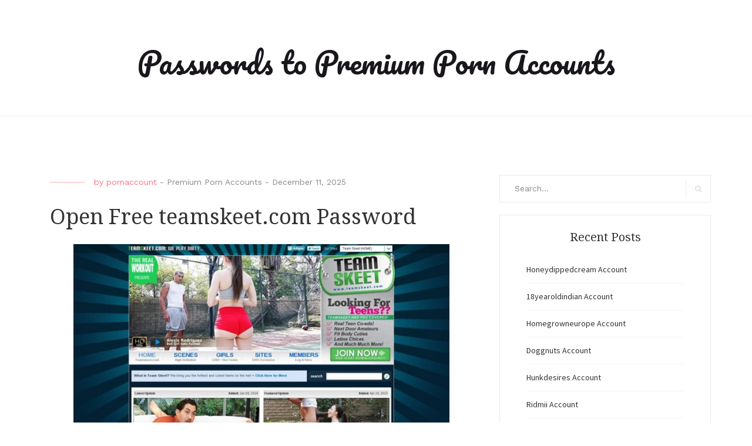

--- FILE ---
content_type: text/html; charset=UTF-8
request_url: https://premiumpornaccount.com/open-free-teamskeet-com-password/
body_size: 7737
content:
<!DOCTYPE html>
<html lang="en-US">
<head>
    <meta charset="UTF-8">
    <meta name="viewport" content="width=device-width, initial-scale=1">
    <link rel="profile" href="https://gmpg.org/xfn/11">

	<script type="application/ld+json">
	{"@context":"https://schema.org","@type":"BreadcrumbList","itemListElement":[{"@type":"ListItem","position":1,"name":"Premium Porn Accounts","item":"http://premiumpornaccount.com/category/premium-porn-accounts/"},{"@type":"ListItem","position":2,"name":"Open Free teamskeet.com Password"}]}
	</script>
<title>Open Free teamskeet.com Password &#8211; Passwords to Premium Porn Accounts</title>
<meta name='robots' content='max-image-preview:large' />
<link rel='dns-prefetch' href='//fonts.googleapis.com' />
<link rel='dns-prefetch' href='//s.w.org' />
<link rel="alternate" type="application/rss+xml" title="Passwords to Premium Porn Accounts &raquo; Feed" href="https://premiumpornaccount.com/feed/" />
<link rel="alternate" type="application/rss+xml" title="Passwords to Premium Porn Accounts &raquo; Comments Feed" href="https://premiumpornaccount.com/comments/feed/" />


<!-- Last Modified Schema is inserted by the WP Last Modified Info plugin v1.7.6 - https://wordpress.org/plugins/wp-last-modified-info/ -->
<script type="application/ld+json">{"@context":"http:\/\/schema.org\/","@type":"CreativeWork","dateModified":"2025-12-11T17:33:30-06:00","headline":"Open Free teamskeet.com Password","description":"Here is todays hand picked porn passwords to members.teamskeet.com\/v2 brokenglutch:brokeng7 crs:LuminanceAdjustmentPurple Duppes:schalke0 prollet1:mandy001 silvado:nipple We have been providing links to premium porn websites for many years now, and will continue to do so. If any of accounts for some reason is inactive or expired click here to get your personal premium account now!","mainEntityOfPage":{"@type":"WebPage","@id":"http:\/\/premiumpornaccount.com\/open-free-teamskeet-com-password\/"},"author":{"@type":"Person","name":"pornaccount","url":"http:\/\/premiumpornaccount.com\/author\/pornaccount\/","description":""}}</script>

<script type="text/javascript">
window._wpemojiSettings = {"baseUrl":"https:\/\/s.w.org\/images\/core\/emoji\/14.0.0\/72x72\/","ext":".png","svgUrl":"https:\/\/s.w.org\/images\/core\/emoji\/14.0.0\/svg\/","svgExt":".svg","source":{"concatemoji":"http:\/\/premiumpornaccount.com\/wp-includes\/js\/wp-emoji-release.min.js?ver=6.0"}};
/*! This file is auto-generated */
!function(e,a,t){var n,r,o,i=a.createElement("canvas"),p=i.getContext&&i.getContext("2d");function s(e,t){var a=String.fromCharCode,e=(p.clearRect(0,0,i.width,i.height),p.fillText(a.apply(this,e),0,0),i.toDataURL());return p.clearRect(0,0,i.width,i.height),p.fillText(a.apply(this,t),0,0),e===i.toDataURL()}function c(e){var t=a.createElement("script");t.src=e,t.defer=t.type="text/javascript",a.getElementsByTagName("head")[0].appendChild(t)}for(o=Array("flag","emoji"),t.supports={everything:!0,everythingExceptFlag:!0},r=0;r<o.length;r++)t.supports[o[r]]=function(e){if(!p||!p.fillText)return!1;switch(p.textBaseline="top",p.font="600 32px Arial",e){case"flag":return s([127987,65039,8205,9895,65039],[127987,65039,8203,9895,65039])?!1:!s([55356,56826,55356,56819],[55356,56826,8203,55356,56819])&&!s([55356,57332,56128,56423,56128,56418,56128,56421,56128,56430,56128,56423,56128,56447],[55356,57332,8203,56128,56423,8203,56128,56418,8203,56128,56421,8203,56128,56430,8203,56128,56423,8203,56128,56447]);case"emoji":return!s([129777,127995,8205,129778,127999],[129777,127995,8203,129778,127999])}return!1}(o[r]),t.supports.everything=t.supports.everything&&t.supports[o[r]],"flag"!==o[r]&&(t.supports.everythingExceptFlag=t.supports.everythingExceptFlag&&t.supports[o[r]]);t.supports.everythingExceptFlag=t.supports.everythingExceptFlag&&!t.supports.flag,t.DOMReady=!1,t.readyCallback=function(){t.DOMReady=!0},t.supports.everything||(n=function(){t.readyCallback()},a.addEventListener?(a.addEventListener("DOMContentLoaded",n,!1),e.addEventListener("load",n,!1)):(e.attachEvent("onload",n),a.attachEvent("onreadystatechange",function(){"complete"===a.readyState&&t.readyCallback()})),(e=t.source||{}).concatemoji?c(e.concatemoji):e.wpemoji&&e.twemoji&&(c(e.twemoji),c(e.wpemoji)))}(window,document,window._wpemojiSettings);
</script>
<style type="text/css">
img.wp-smiley,
img.emoji {
	display: inline !important;
	border: none !important;
	box-shadow: none !important;
	height: 1em !important;
	width: 1em !important;
	margin: 0 0.07em !important;
	vertical-align: -0.1em !important;
	background: none !important;
	padding: 0 !important;
}
</style>
	<link rel='stylesheet' id='wp-block-library-css' href="https://premiumpornaccount.com/wp-includes/css/dist/block-library/style.min.css?ver=6.0" type='text/css' media='all' />
<style id='global-styles-inline-css' type='text/css'>
body{--wp--preset--color--black: #000000;--wp--preset--color--cyan-bluish-gray: #abb8c3;--wp--preset--color--white: #ffffff;--wp--preset--color--pale-pink: #f78da7;--wp--preset--color--vivid-red: #cf2e2e;--wp--preset--color--luminous-vivid-orange: #ff6900;--wp--preset--color--luminous-vivid-amber: #fcb900;--wp--preset--color--light-green-cyan: #7bdcb5;--wp--preset--color--vivid-green-cyan: #00d084;--wp--preset--color--pale-cyan-blue: #8ed1fc;--wp--preset--color--vivid-cyan-blue: #0693e3;--wp--preset--color--vivid-purple: #9b51e0;--wp--preset--gradient--vivid-cyan-blue-to-vivid-purple: linear-gradient(135deg,rgba(6,147,227,1) 0%,rgb(155,81,224) 100%);--wp--preset--gradient--light-green-cyan-to-vivid-green-cyan: linear-gradient(135deg,rgb(122,220,180) 0%,rgb(0,208,130) 100%);--wp--preset--gradient--luminous-vivid-amber-to-luminous-vivid-orange: linear-gradient(135deg,rgba(252,185,0,1) 0%,rgba(255,105,0,1) 100%);--wp--preset--gradient--luminous-vivid-orange-to-vivid-red: linear-gradient(135deg,rgba(255,105,0,1) 0%,rgb(207,46,46) 100%);--wp--preset--gradient--very-light-gray-to-cyan-bluish-gray: linear-gradient(135deg,rgb(238,238,238) 0%,rgb(169,184,195) 100%);--wp--preset--gradient--cool-to-warm-spectrum: linear-gradient(135deg,rgb(74,234,220) 0%,rgb(151,120,209) 20%,rgb(207,42,186) 40%,rgb(238,44,130) 60%,rgb(251,105,98) 80%,rgb(254,248,76) 100%);--wp--preset--gradient--blush-light-purple: linear-gradient(135deg,rgb(255,206,236) 0%,rgb(152,150,240) 100%);--wp--preset--gradient--blush-bordeaux: linear-gradient(135deg,rgb(254,205,165) 0%,rgb(254,45,45) 50%,rgb(107,0,62) 100%);--wp--preset--gradient--luminous-dusk: linear-gradient(135deg,rgb(255,203,112) 0%,rgb(199,81,192) 50%,rgb(65,88,208) 100%);--wp--preset--gradient--pale-ocean: linear-gradient(135deg,rgb(255,245,203) 0%,rgb(182,227,212) 50%,rgb(51,167,181) 100%);--wp--preset--gradient--electric-grass: linear-gradient(135deg,rgb(202,248,128) 0%,rgb(113,206,126) 100%);--wp--preset--gradient--midnight: linear-gradient(135deg,rgb(2,3,129) 0%,rgb(40,116,252) 100%);--wp--preset--duotone--dark-grayscale: url('#wp-duotone-dark-grayscale');--wp--preset--duotone--grayscale: url('#wp-duotone-grayscale');--wp--preset--duotone--purple-yellow: url('#wp-duotone-purple-yellow');--wp--preset--duotone--blue-red: url('#wp-duotone-blue-red');--wp--preset--duotone--midnight: url('#wp-duotone-midnight');--wp--preset--duotone--magenta-yellow: url('#wp-duotone-magenta-yellow');--wp--preset--duotone--purple-green: url('#wp-duotone-purple-green');--wp--preset--duotone--blue-orange: url('#wp-duotone-blue-orange');--wp--preset--font-size--small: 13px;--wp--preset--font-size--medium: 20px;--wp--preset--font-size--large: 36px;--wp--preset--font-size--x-large: 42px;}.has-black-color{color: var(--wp--preset--color--black) !important;}.has-cyan-bluish-gray-color{color: var(--wp--preset--color--cyan-bluish-gray) !important;}.has-white-color{color: var(--wp--preset--color--white) !important;}.has-pale-pink-color{color: var(--wp--preset--color--pale-pink) !important;}.has-vivid-red-color{color: var(--wp--preset--color--vivid-red) !important;}.has-luminous-vivid-orange-color{color: var(--wp--preset--color--luminous-vivid-orange) !important;}.has-luminous-vivid-amber-color{color: var(--wp--preset--color--luminous-vivid-amber) !important;}.has-light-green-cyan-color{color: var(--wp--preset--color--light-green-cyan) !important;}.has-vivid-green-cyan-color{color: var(--wp--preset--color--vivid-green-cyan) !important;}.has-pale-cyan-blue-color{color: var(--wp--preset--color--pale-cyan-blue) !important;}.has-vivid-cyan-blue-color{color: var(--wp--preset--color--vivid-cyan-blue) !important;}.has-vivid-purple-color{color: var(--wp--preset--color--vivid-purple) !important;}.has-black-background-color{background-color: var(--wp--preset--color--black) !important;}.has-cyan-bluish-gray-background-color{background-color: var(--wp--preset--color--cyan-bluish-gray) !important;}.has-white-background-color{background-color: var(--wp--preset--color--white) !important;}.has-pale-pink-background-color{background-color: var(--wp--preset--color--pale-pink) !important;}.has-vivid-red-background-color{background-color: var(--wp--preset--color--vivid-red) !important;}.has-luminous-vivid-orange-background-color{background-color: var(--wp--preset--color--luminous-vivid-orange) !important;}.has-luminous-vivid-amber-background-color{background-color: var(--wp--preset--color--luminous-vivid-amber) !important;}.has-light-green-cyan-background-color{background-color: var(--wp--preset--color--light-green-cyan) !important;}.has-vivid-green-cyan-background-color{background-color: var(--wp--preset--color--vivid-green-cyan) !important;}.has-pale-cyan-blue-background-color{background-color: var(--wp--preset--color--pale-cyan-blue) !important;}.has-vivid-cyan-blue-background-color{background-color: var(--wp--preset--color--vivid-cyan-blue) !important;}.has-vivid-purple-background-color{background-color: var(--wp--preset--color--vivid-purple) !important;}.has-black-border-color{border-color: var(--wp--preset--color--black) !important;}.has-cyan-bluish-gray-border-color{border-color: var(--wp--preset--color--cyan-bluish-gray) !important;}.has-white-border-color{border-color: var(--wp--preset--color--white) !important;}.has-pale-pink-border-color{border-color: var(--wp--preset--color--pale-pink) !important;}.has-vivid-red-border-color{border-color: var(--wp--preset--color--vivid-red) !important;}.has-luminous-vivid-orange-border-color{border-color: var(--wp--preset--color--luminous-vivid-orange) !important;}.has-luminous-vivid-amber-border-color{border-color: var(--wp--preset--color--luminous-vivid-amber) !important;}.has-light-green-cyan-border-color{border-color: var(--wp--preset--color--light-green-cyan) !important;}.has-vivid-green-cyan-border-color{border-color: var(--wp--preset--color--vivid-green-cyan) !important;}.has-pale-cyan-blue-border-color{border-color: var(--wp--preset--color--pale-cyan-blue) !important;}.has-vivid-cyan-blue-border-color{border-color: var(--wp--preset--color--vivid-cyan-blue) !important;}.has-vivid-purple-border-color{border-color: var(--wp--preset--color--vivid-purple) !important;}.has-vivid-cyan-blue-to-vivid-purple-gradient-background{background: var(--wp--preset--gradient--vivid-cyan-blue-to-vivid-purple) !important;}.has-light-green-cyan-to-vivid-green-cyan-gradient-background{background: var(--wp--preset--gradient--light-green-cyan-to-vivid-green-cyan) !important;}.has-luminous-vivid-amber-to-luminous-vivid-orange-gradient-background{background: var(--wp--preset--gradient--luminous-vivid-amber-to-luminous-vivid-orange) !important;}.has-luminous-vivid-orange-to-vivid-red-gradient-background{background: var(--wp--preset--gradient--luminous-vivid-orange-to-vivid-red) !important;}.has-very-light-gray-to-cyan-bluish-gray-gradient-background{background: var(--wp--preset--gradient--very-light-gray-to-cyan-bluish-gray) !important;}.has-cool-to-warm-spectrum-gradient-background{background: var(--wp--preset--gradient--cool-to-warm-spectrum) !important;}.has-blush-light-purple-gradient-background{background: var(--wp--preset--gradient--blush-light-purple) !important;}.has-blush-bordeaux-gradient-background{background: var(--wp--preset--gradient--blush-bordeaux) !important;}.has-luminous-dusk-gradient-background{background: var(--wp--preset--gradient--luminous-dusk) !important;}.has-pale-ocean-gradient-background{background: var(--wp--preset--gradient--pale-ocean) !important;}.has-electric-grass-gradient-background{background: var(--wp--preset--gradient--electric-grass) !important;}.has-midnight-gradient-background{background: var(--wp--preset--gradient--midnight) !important;}.has-small-font-size{font-size: var(--wp--preset--font-size--small) !important;}.has-medium-font-size{font-size: var(--wp--preset--font-size--medium) !important;}.has-large-font-size{font-size: var(--wp--preset--font-size--large) !important;}.has-x-large-font-size{font-size: var(--wp--preset--font-size--x-large) !important;}
</style>
<link rel='stylesheet' id='blaskan-fonts-css'  href='https://fonts.googleapis.com/css?family=Droid+Serif%3A400%2C700%7CSource+Sans+Pro%3A300%2C400%2C600%2C700%2C900%7CWork+Sans%7CPacifico&#038;subset=latin%2Clatin-ext&#038;ver=6.0' type='text/css' media='all' />
<link rel='stylesheet' id='bootstrap-css' href="https://premiumpornaccount.com/wp-content/themes/blaskan/assets/css/bootstrap.min.css?ver=6.0" type='text/css' media='all' />
<link rel='stylesheet' id='fontawesome-css' href="https://premiumpornaccount.com/wp-content/themes/blaskan/assets/css/font-awesome.min.css?ver=6.0" type='text/css' media='all' />
<link rel='stylesheet' id='blaskan-style-css' href="https://premiumpornaccount.com/wp-content/themes/blaskan/style.css?ver=6.0" type='text/css' media='all' />
<script type='text/javascript' src="https://premiumpornaccount.com/wp-includes/js/jquery/jquery.min.js?ver=3.6.0" id='jquery-core-js'></script>
<script type='text/javascript' src="https://premiumpornaccount.com/wp-includes/js/jquery/jquery-migrate.min.js?ver=3.3.2" id='jquery-migrate-js'></script>
<link rel="https://api.w.org/" href="https://premiumpornaccount.com/wp-json/" /><link rel="alternate" type="application/json" href="https://premiumpornaccount.com/wp-json/wp/v2/posts/77" /><link rel="canonical" href="https://premiumpornaccount.com/open-free-teamskeet-com-password/" />
<link rel="alternate" type="application/json+oembed" href="https://premiumpornaccount.com/wp-json/oembed/1.0/embed?url=http%3A%2F%2Fpremiumpornaccount.com%2Fopen-free-teamskeet-com-password%2F" />
<link rel="alternate" type="text/xml+oembed" href="https://premiumpornaccount.com/wp-json/oembed/1.0/embed?url=http%3A%2F%2Fpremiumpornaccount.com%2Fopen-free-teamskeet-com-password%2F&#038;format=xml" />
<style id="wplmi-inline-css" type="text/css"> span.wplmi-user-avatar { width: 16px;display: inline-block !important;flex-shrink: 0; } img.wplmi-elementor-avatar { border-radius: 100%;margin-right: 3px; } 

</style>
</head>

<body class="post-template-default single single-post postid-77 single-format-standard">
<div id="page" class="site">
    <header id="masthead" class="site-header" role="banner">
        <div class="site-branding ">

            <div class="top-header container">

				                <div class="search-header-form-container pull-right">
                                    </div>

                

                <div class="clearfix"></div>
            </div>

            <div class="container">
				                        <p class="site-title"><a href="https://premiumpornaccount.com/" rel="home">Passwords to Premium Porn Accounts</a></p>
						
            </div><!-- .container -->
        </div><!-- .site-branding -->

        <nav id="site-navigation" class="main-navigation container" role="navigation">
            <button class="menu-toggle" aria-controls="primary-menu"
                    aria-expanded="false">Menu</button>
            <div class="blaskan-main-menu">
			 <div id="primary-menu" class="menu"></div>
            </div>
        </nav><!-- #site-navigation -->

        <!-- Custom Header -->
		
    </header><!-- #masthead -->

    <div id="content" class="site-content container">


    <div id="primary" class="content-area row">
        <main id="main" class="site-main col-md-8 col-sm-12" role="main">

			<article id="post-77" class="col-md-12 col-sm-12 post-77 post type-post status-publish format-standard hentry category-premium-porn-accounts tag-amateur-porn tag-anal-porn tag-asian-porn tag-ass-porn tag-babe-porn tag-black-porn tag-blowjob-porn tag-cfnm-porn tag-ebony-porn tag-facial-porn tag-hardcore-porn tag-latina-porn tag-lesbian-porn tag-pornstar-porn tag-public-porn tag-reality-porn tag-solo-girl-porn tag-squirting-porn tag-team-skeet-password tag-teamskeet-com-access tag-teamskeet-com-access-code tag-teamskeet-com-account tag-teamskeet-com-adult tag-teamskeet-com-collection tag-teamskeet-com-database tag-teamskeet-com-free-films tag-teamskeet-com-full-movies tag-teamskeet-com-latest tag-teamskeet-com-pass tag-teamskeet-com-password tag-teamskeet-com-popular tag-teamskeet-com-porno tag-teamskeet-com-top tag-teamskeet-com-watch-online tag-teen-porn tag-tit-porn">
    <header class="entry-header">

		
		            <div class="entry-meta">
				<span class="byline">by <span class="author vcard"><a class="url fn n" href="https://premiumpornaccount.com/author/pornaccount/">pornaccount</a></span></span><span class="category-delimeter"> - </span><span class="cat-links"><a href="https://premiumpornaccount.com/category/premium-porn-accounts/" rel="category tag">Premium Porn Accounts</a></span><span class="posted-on"><span class="posted-on-delimeter">  -  </span><a href="https://premiumpornaccount.com/open-free-teamskeet-com-password/" rel="bookmark"><time class="entry-date published updated" datetime="2025-12-11T17:33:30-06:00">December 11, 2025</time></a></span>            </div><!-- .entry-meta -->
		
		<h1 class="entry-title">Open Free teamskeet.com Password</h1>
    </header><!-- .entry-header -->

    <div class="entry-content">
		<p align="center"><a href="http://join.teamskeet.com/track/Mjc5NS4yLjE1LjEwOTIuMC4wLjAuMC4w" rel="nofollow"><img src="https://premiumpornaccount.com/wp-content/uploads/2016/01/Team-Skeet.jpg" alt="team skeet teamskeet.com" width="640" height="457"></a></p>
<p>Here is todays hand picked porn passwords to <a href="http://join.teamskeet.com/track/Mjc5NS4yLjE1LjEwOTIuMC4wLjAuMC4w" rel="nofollow">members.teamskeet.com/v2</a></p>
<pre>
brokenglutch:brokeng7
crs:LuminanceAdjustmentPurple
Duppes:schalke0
prollet1:mandy001
silvado:nipple
</pre>
<p>We have been providing links to premium porn websites for many years now, and will continue to do so. If any of accounts for some reason is inactive or expired <a href="http://join.teamskeet.com/track/Mjc5NS4yLjE1LjEwOTIuMC4wLjAuMC4w" rel="nofollow">click here</a> to get your personal premium account now!</p>

    </div><!-- .entry-content -->

    <footer class="entry-footer row">
		<div class="col-md-8 col-xs-12"><span class="tags-links"><a href="https://premiumpornaccount.com/tag/amateur-porn/" rel="tag">amateur porn</a> <a href="https://premiumpornaccount.com/tag/anal-porn/" rel="tag">anal porn</a> <a href="https://premiumpornaccount.com/tag/asian-porn/" rel="tag">asian porn</a> <a href="https://premiumpornaccount.com/tag/ass-porn/" rel="tag">ass porn</a> <a href="https://premiumpornaccount.com/tag/babe-porn/" rel="tag">babe porn</a> <a href="https://premiumpornaccount.com/tag/black-porn/" rel="tag">black porn</a> <a href="https://premiumpornaccount.com/tag/blowjob-porn/" rel="tag">blowjob porn</a> <a href="https://premiumpornaccount.com/tag/cfnm-porn/" rel="tag">cfnm porn</a> <a href="https://premiumpornaccount.com/tag/ebony-porn/" rel="tag">ebony porn</a> <a href="https://premiumpornaccount.com/tag/facial-porn/" rel="tag">facial porn</a> <a href="https://premiumpornaccount.com/tag/hardcore-porn/" rel="tag">hardcore porn</a> <a href="https://premiumpornaccount.com/tag/latina-porn/" rel="tag">latina porn</a> <a href="https://premiumpornaccount.com/tag/lesbian-porn/" rel="tag">lesbian porn</a> <a href="https://premiumpornaccount.com/tag/pornstar-porn/" rel="tag">pornstar porn</a> <a href="https://premiumpornaccount.com/tag/public-porn/" rel="tag">public porn</a> <a href="https://premiumpornaccount.com/tag/reality-porn/" rel="tag">reality porn</a> <a href="https://premiumpornaccount.com/tag/solo-girl-porn/" rel="tag">solo girl porn</a> <a href="https://premiumpornaccount.com/tag/squirting-porn/" rel="tag">squirting porn</a> <a href="https://premiumpornaccount.com/tag/team-skeet-password/" rel="tag">Team Skeet password</a> <a href="https://premiumpornaccount.com/tag/teamskeet-com-access/" rel="tag">teamskeet.com access</a> <a href="https://premiumpornaccount.com/tag/teamskeet-com-access-code/" rel="tag">teamskeet.com access code</a> <a href="https://premiumpornaccount.com/tag/teamskeet-com-account/" rel="tag">teamskeet.com account</a> <a href="https://premiumpornaccount.com/tag/teamskeet-com-adult/" rel="tag">teamskeet.com adult</a> <a href="https://premiumpornaccount.com/tag/teamskeet-com-collection/" rel="tag">teamskeet.com collection</a> <a href="https://premiumpornaccount.com/tag/teamskeet-com-database/" rel="tag">teamskeet.com database</a> <a href="https://premiumpornaccount.com/tag/teamskeet-com-free-films/" rel="tag">teamskeet.com free films</a> <a href="https://premiumpornaccount.com/tag/teamskeet-com-full-movies/" rel="tag">teamskeet.com full movies</a> <a href="https://premiumpornaccount.com/tag/teamskeet-com-latest/" rel="tag">teamskeet.com latest</a> <a href="https://premiumpornaccount.com/tag/teamskeet-com-pass/" rel="tag">teamskeet.com pass</a> <a href="https://premiumpornaccount.com/tag/teamskeet-com-password/" rel="tag">teamskeet.com password</a> <a href="https://premiumpornaccount.com/tag/teamskeet-com-popular/" rel="tag">teamskeet.com popular</a> <a href="https://premiumpornaccount.com/tag/teamskeet-com-porno/" rel="tag">teamskeet.com porno</a> <a href="https://premiumpornaccount.com/tag/teamskeet-com-top/" rel="tag">teamskeet.com top</a> <a href="https://premiumpornaccount.com/tag/teamskeet-com-watch-online/" rel="tag">teamskeet.com watch online</a> <a href="https://premiumpornaccount.com/tag/teen-porn/" rel="tag">teen porn</a> <a href="https://premiumpornaccount.com/tag/tit-porn/" rel="tag">tit porn</a></span></div><div class="col-md-4 col-xs-12 pull-right text-right"><a href="https://www.facebook.com/sharer/sharer.php?u=http%3A%2F%2Fpremiumpornaccount.com%2Fopen-free-teamskeet-com-password%2F" target="_blank" class="social-icons"><i class="fa fa-facebook" aria-hidden="true"></i></a><a href="https://twitter.com/home?status=http%3A%2F%2Fpremiumpornaccount.com%2Fopen-free-teamskeet-com-password%2F" target="_blank" class="social-icons"><i class="fa fa-twitter" aria-hidden="true"></i></a><a href="https://www.linkedin.com/shareArticle?mini=true&url=http%3A%2F%2Fpremiumpornaccount.com%2Fopen-free-teamskeet-com-password%2F&title=Open+Free+teamskeet.com+Password" target="_blank" class="social-icons"><i class="fa fa-linkedin" aria-hidden="true"></i></a></div>    </footer><!-- .entry-footer -->
</article><!-- #post-## -->

<div class="author-container">
    <div class="author">
        <div class="author-avatar">
			<img alt='' src='http://2.gravatar.com/avatar/e97eb10e68c0400e1d23d37ecb389dc8?s=72&#038;d=mm&#038;r=g' srcset='http://2.gravatar.com/avatar/e97eb10e68c0400e1d23d37ecb389dc8?s=144&#038;d=mm&#038;r=g 2x' class='avatar avatar-72 photo' height='72' width='72' loading='lazy'/>        </div>
        <div class="author-description">
            <p class="author-name"> <a href="https://premiumpornaccount.com/author/pornaccount/" title="Posts by pornaccount" rel="author">pornaccount</a> </p>
            <div class="author-bio">
				            </div>
        </div>
    </div>
</div>
<div class="related-posts row"><div class="related-header col-md-12"><h5>Similar Posts</h5></div>
<article id="post-55396" class="col-md-4 col-sm-12">
	
    <p><a href="https://premiumpornaccount.com/honeydippedcream-account/" rel="bookmark">Honeydippedcream Account</a></p>
</article><!-- #post-## -->

<article id="post-55393" class="col-md-4 col-sm-12">
	
    <p><a href="https://premiumpornaccount.com/18yearoldindian-account/" rel="bookmark">18yearoldindian Account</a></p>
</article><!-- #post-## -->

<article id="post-55390" class="col-md-4 col-sm-12">
	
    <p><a href="https://premiumpornaccount.com/homegrowneurope-account/" rel="bookmark">Homegrowneurope Account</a></p>
</article><!-- #post-## -->
</div>
        </main><!-- #main -->
		
<aside id="secondary" class="widget-area col-md-4 col-sm-12" role="complementary">
	<section id="search-3" class="widget widget_search">

<form role="search" method="get" class="search-form" action="https://premiumpornaccount.com/">
    <label for="search-form-69726d9996c6c">
        <span class="screen-reader-text">Search for:</span>
    </label>
    <input type="search" id="search-form-69726d9996c6c" class="search-field"
           placeholder="Search&hellip;"
           value="" name="s"/>
    <button type="submit" class="search-submit">
        <i class="fa fa-search" aria-hidden="true"></i>
        <span class="screen-reader-text">Search</span>
    </button>
</form>
</section>
		<section id="recent-posts-3" class="widget widget_recent_entries">
		<h5 class="widget-title">Recent Posts</h5>
		<ul>
											<li>
					<a href="https://premiumpornaccount.com/honeydippedcream-account/">Honeydippedcream Account</a>
									</li>
											<li>
					<a href="https://premiumpornaccount.com/18yearoldindian-account/">18yearoldindian Account</a>
									</li>
											<li>
					<a href="https://premiumpornaccount.com/homegrowneurope-account/">Homegrowneurope Account</a>
									</li>
											<li>
					<a href="https://premiumpornaccount.com/doggnuts-account/">Doggnuts Account</a>
									</li>
											<li>
					<a href="https://premiumpornaccount.com/hunkdesires-account/">Hunkdesires Account</a>
									</li>
											<li>
					<a href="https://premiumpornaccount.com/ridmii-account/">Ridmii Account</a>
									</li>
											<li>
					<a href="https://premiumpornaccount.com/foreskinmafia-account/">Foreskinmafia Account</a>
									</li>
											<li>
					<a href="https://premiumpornaccount.com/uncuttwinks-account/">Uncuttwinks Account</a>
									</li>
											<li>
					<a href="https://premiumpornaccount.com/hansthehornygrandpa-account/">Hansthehornygrandpa Account</a>
									</li>
											<li>
					<a href="https://premiumpornaccount.com/glowingdesire-account/">Glowingdesire Account</a>
									</li>
											<li>
					<a href="https://premiumpornaccount.com/xxxtryout-account/">Xxxtryout Account</a>
									</li>
											<li>
					<a href="https://premiumpornaccount.com/famnasty-account/">Famnasty Account</a>
									</li>
											<li>
					<a href="https://premiumpornaccount.com/oopsieanimated-account/">Oopsieanimated Account</a>
									</li>
											<li>
					<a href="https://premiumpornaccount.com/spankbanggold-account/">Spankbanggold Account</a>
									</li>
											<li>
					<a href="https://premiumpornaccount.com/primemature-account/">Primemature Account</a>
									</li>
											<li>
					<a href="https://premiumpornaccount.com/jazzthestallion-account/">Jazzthestallion Account</a>
									</li>
											<li>
					<a href="https://premiumpornaccount.com/nikkisfetishes-account/">Nikkisfetishes Account</a>
									</li>
											<li>
					<a href="https://premiumpornaccount.com/sarinaandrobin-account/">Sarinaandrobin Account</a>
									</li>
											<li>
					<a href="https://premiumpornaccount.com/sydneyscreams-account/">Sydneyscreams Account</a>
									</li>
											<li>
					<a href="https://premiumpornaccount.com/latinalez-account/">Latinalez Account</a>
									</li>
											<li>
					<a href="https://premiumpornaccount.com/steplatina-account/">Steplatina Account</a>
									</li>
											<li>
					<a href="https://premiumpornaccount.com/pissheroff-account/">Pissheroff Account</a>
									</li>
											<li>
					<a href="https://premiumpornaccount.com/fantasypov-account/">Fantasypov Account</a>
									</li>
											<li>
					<a href="https://premiumpornaccount.com/bigboobdaria-account/">Bigboobdaria Account</a>
									</li>
											<li>
					<a href="https://premiumpornaccount.com/eroutique-account/">Eroutique Account</a>
									</li>
											<li>
					<a href="https://premiumpornaccount.com/porngamesnetwork-account/">Porngamesnetwork Account</a>
									</li>
											<li>
					<a href="https://premiumpornaccount.com/milflicious-account/">Milflicious Account</a>
									</li>
											<li>
					<a href="https://premiumpornaccount.com/bufu-account/">Bufu Account</a>
									</li>
											<li>
					<a href="https://premiumpornaccount.com/cheatersaanonymous-account/">Cheatersaanonymous Account</a>
									</li>
											<li>
					<a href="https://premiumpornaccount.com/copslovecocks-account/">Copslovecocks Account</a>
									</li>
											<li>
					<a href="https://premiumpornaccount.com/vrdome-account/">Vrdome Account</a>
									</li>
											<li>
					<a href="https://premiumpornaccount.com/vrmagic-account/">Vrmagic Account</a>
									</li>
											<li>
					<a href="https://premiumpornaccount.com/vrspy-account/">Vrspy Account</a>
									</li>
											<li>
					<a href="https://premiumpornaccount.com/blackpynk-account/">Blackpynk Account</a>
									</li>
											<li>
					<a href="https://premiumpornaccount.com/aipornx-account/">Aipornx Account</a>
									</li>
											<li>
					<a href="https://premiumpornaccount.com/lustyvr-account/">Lustyvr Account</a>
									</li>
											<li>
					<a href="https://premiumpornaccount.com/woowvr-account/">Woowvr Account</a>
									</li>
											<li>
					<a href="https://premiumpornaccount.com/czechar-account/">Czechar Account</a>
									</li>
											<li>
					<a href="https://premiumpornaccount.com/czechvrnetwork-account/">Czechvrnetwork Account</a>
									</li>
											<li>
					<a href="https://premiumpornaccount.com/druffbandit-account/">Druffbandit Account</a>
									</li>
					</ul>

		</section><section id="archives-3" class="widget widget_archive"><h5 class="widget-title">Archives</h5>
			<ul>
					<li><a href="https://premiumpornaccount.com/2025/12/">December 2025</a></li>
	<li><a href="https://premiumpornaccount.com/2025/11/">November 2025</a></li>
	<li><a href="https://premiumpornaccount.com/2025/10/">October 2025</a></li>
	<li><a href="https://premiumpornaccount.com/2025/09/">September 2025</a></li>
	<li><a href="https://premiumpornaccount.com/2025/08/">August 2025</a></li>
	<li><a href="https://premiumpornaccount.com/2025/07/">July 2025</a></li>
	<li><a href="https://premiumpornaccount.com/2025/06/">June 2025</a></li>
	<li><a href="https://premiumpornaccount.com/2025/05/">May 2025</a></li>
	<li><a href="https://premiumpornaccount.com/2025/04/">April 2025</a></li>
	<li><a href="https://premiumpornaccount.com/2025/03/">March 2025</a></li>
	<li><a href="https://premiumpornaccount.com/2025/02/">February 2025</a></li>
	<li><a href="https://premiumpornaccount.com/2025/01/">January 2025</a></li>
	<li><a href="https://premiumpornaccount.com/2024/12/">December 2024</a></li>
	<li><a href="https://premiumpornaccount.com/2024/11/">November 2024</a></li>
	<li><a href="https://premiumpornaccount.com/2024/10/">October 2024</a></li>
	<li><a href="https://premiumpornaccount.com/2024/09/">September 2024</a></li>
	<li><a href="https://premiumpornaccount.com/2024/08/">August 2024</a></li>
	<li><a href="https://premiumpornaccount.com/2024/07/">July 2024</a></li>
	<li><a href="https://premiumpornaccount.com/2024/06/">June 2024</a></li>
	<li><a href="https://premiumpornaccount.com/2024/05/">May 2024</a></li>
	<li><a href="https://premiumpornaccount.com/2024/04/">April 2024</a></li>
	<li><a href="https://premiumpornaccount.com/2024/03/">March 2024</a></li>
	<li><a href="https://premiumpornaccount.com/2024/02/">February 2024</a></li>
	<li><a href="https://premiumpornaccount.com/2024/01/">January 2024</a></li>
	<li><a href="https://premiumpornaccount.com/2023/12/">December 2023</a></li>
	<li><a href="https://premiumpornaccount.com/2023/11/">November 2023</a></li>
	<li><a href="https://premiumpornaccount.com/2023/10/">October 2023</a></li>
	<li><a href="https://premiumpornaccount.com/2023/09/">September 2023</a></li>
	<li><a href="https://premiumpornaccount.com/2023/08/">August 2023</a></li>
	<li><a href="https://premiumpornaccount.com/2023/07/">July 2023</a></li>
	<li><a href="https://premiumpornaccount.com/2023/06/">June 2023</a></li>
	<li><a href="https://premiumpornaccount.com/2023/05/">May 2023</a></li>
	<li><a href="https://premiumpornaccount.com/2023/04/">April 2023</a></li>
	<li><a href="https://premiumpornaccount.com/2023/03/">March 2023</a></li>
	<li><a href="https://premiumpornaccount.com/2023/02/">February 2023</a></li>
	<li><a href="https://premiumpornaccount.com/2023/01/">January 2023</a></li>
	<li><a href="https://premiumpornaccount.com/2022/12/">December 2022</a></li>
	<li><a href="https://premiumpornaccount.com/2022/11/">November 2022</a></li>
	<li><a href="https://premiumpornaccount.com/2022/10/">October 2022</a></li>
	<li><a href="https://premiumpornaccount.com/2022/09/">September 2022</a></li>
	<li><a href="https://premiumpornaccount.com/2022/08/">August 2022</a></li>
	<li><a href="https://premiumpornaccount.com/2022/07/">July 2022</a></li>
	<li><a href="https://premiumpornaccount.com/2022/06/">June 2022</a></li>
	<li><a href="https://premiumpornaccount.com/2022/05/">May 2022</a></li>
	<li><a href="https://premiumpornaccount.com/2022/04/">April 2022</a></li>
	<li><a href="https://premiumpornaccount.com/2022/03/">March 2022</a></li>
	<li><a href="https://premiumpornaccount.com/2022/02/">February 2022</a></li>
	<li><a href="https://premiumpornaccount.com/2022/01/">January 2022</a></li>
	<li><a href="https://premiumpornaccount.com/2021/12/">December 2021</a></li>
	<li><a href="https://premiumpornaccount.com/2021/11/">November 2021</a></li>
	<li><a href="https://premiumpornaccount.com/2021/10/">October 2021</a></li>
	<li><a href="https://premiumpornaccount.com/2021/09/">September 2021</a></li>
	<li><a href="https://premiumpornaccount.com/2021/08/">August 2021</a></li>
	<li><a href="https://premiumpornaccount.com/2021/07/">July 2021</a></li>
	<li><a href="https://premiumpornaccount.com/2021/06/">June 2021</a></li>
	<li><a href="https://premiumpornaccount.com/2021/05/">May 2021</a></li>
	<li><a href="https://premiumpornaccount.com/2021/04/">April 2021</a></li>
	<li><a href="https://premiumpornaccount.com/2021/03/">March 2021</a></li>
	<li><a href="https://premiumpornaccount.com/2021/02/">February 2021</a></li>
	<li><a href="https://premiumpornaccount.com/2021/01/">January 2021</a></li>
	<li><a href="https://premiumpornaccount.com/2020/12/">December 2020</a></li>
	<li><a href="https://premiumpornaccount.com/2020/11/">November 2020</a></li>
	<li><a href="https://premiumpornaccount.com/2020/10/">October 2020</a></li>
	<li><a href="https://premiumpornaccount.com/2020/09/">September 2020</a></li>
	<li><a href="https://premiumpornaccount.com/2020/08/">August 2020</a></li>
	<li><a href="https://premiumpornaccount.com/2020/07/">July 2020</a></li>
	<li><a href="https://premiumpornaccount.com/2020/06/">June 2020</a></li>
	<li><a href="https://premiumpornaccount.com/2020/05/">May 2020</a></li>
	<li><a href="https://premiumpornaccount.com/2020/04/">April 2020</a></li>
	<li><a href="https://premiumpornaccount.com/2020/03/">March 2020</a></li>
	<li><a href="https://premiumpornaccount.com/2020/02/">February 2020</a></li>
	<li><a href="https://premiumpornaccount.com/2020/01/">January 2020</a></li>
	<li><a href="https://premiumpornaccount.com/2019/12/">December 2019</a></li>
	<li><a href="https://premiumpornaccount.com/2019/11/">November 2019</a></li>
	<li><a href="https://premiumpornaccount.com/2019/10/">October 2019</a></li>
	<li><a href="https://premiumpornaccount.com/2019/09/">September 2019</a></li>
	<li><a href="https://premiumpornaccount.com/2019/08/">August 2019</a></li>
	<li><a href="https://premiumpornaccount.com/2019/07/">July 2019</a></li>
	<li><a href="https://premiumpornaccount.com/2019/06/">June 2019</a></li>
	<li><a href="https://premiumpornaccount.com/2019/03/">March 2019</a></li>
	<li><a href="https://premiumpornaccount.com/2019/02/">February 2019</a></li>
	<li><a href="https://premiumpornaccount.com/2019/01/">January 2019</a></li>
	<li><a href="https://premiumpornaccount.com/2018/12/">December 2018</a></li>
	<li><a href="https://premiumpornaccount.com/2018/11/">November 2018</a></li>
	<li><a href="https://premiumpornaccount.com/2018/10/">October 2018</a></li>
	<li><a href="https://premiumpornaccount.com/2018/09/">September 2018</a></li>
	<li><a href="https://premiumpornaccount.com/2018/08/">August 2018</a></li>
	<li><a href="https://premiumpornaccount.com/2018/07/">July 2018</a></li>
	<li><a href="https://premiumpornaccount.com/2018/06/">June 2018</a></li>
	<li><a href="https://premiumpornaccount.com/2018/05/">May 2018</a></li>
	<li><a href="https://premiumpornaccount.com/2018/04/">April 2018</a></li>
	<li><a href="https://premiumpornaccount.com/2018/03/">March 2018</a></li>
	<li><a href="https://premiumpornaccount.com/2018/02/">February 2018</a></li>
	<li><a href="https://premiumpornaccount.com/2018/01/">January 2018</a></li>
	<li><a href="https://premiumpornaccount.com/2017/12/">December 2017</a></li>
	<li><a href="https://premiumpornaccount.com/2017/11/">November 2017</a></li>
	<li><a href="https://premiumpornaccount.com/2017/10/">October 2017</a></li>
	<li><a href="https://premiumpornaccount.com/2017/09/">September 2017</a></li>
	<li><a href="https://premiumpornaccount.com/2017/08/">August 2017</a></li>
	<li><a href="https://premiumpornaccount.com/2017/07/">July 2017</a></li>
	<li><a href="https://premiumpornaccount.com/2017/06/">June 2017</a></li>
	<li><a href="https://premiumpornaccount.com/2017/05/">May 2017</a></li>
	<li><a href="https://premiumpornaccount.com/2017/04/">April 2017</a></li>
	<li><a href="https://premiumpornaccount.com/2017/03/">March 2017</a></li>
	<li><a href="https://premiumpornaccount.com/2017/02/">February 2017</a></li>
	<li><a href="https://premiumpornaccount.com/2017/01/">January 2017</a></li>
	<li><a href="https://premiumpornaccount.com/2016/12/">December 2016</a></li>
	<li><a href="https://premiumpornaccount.com/2016/11/">November 2016</a></li>
	<li><a href="https://premiumpornaccount.com/2016/10/">October 2016</a></li>
	<li><a href="https://premiumpornaccount.com/2016/09/">September 2016</a></li>
	<li><a href="https://premiumpornaccount.com/2016/08/">August 2016</a></li>
	<li><a href="https://premiumpornaccount.com/2016/07/">July 2016</a></li>
	<li><a href="https://premiumpornaccount.com/2016/06/">June 2016</a></li>
	<li><a href="https://premiumpornaccount.com/2016/05/">May 2016</a></li>
	<li><a href="https://premiumpornaccount.com/2016/04/">April 2016</a></li>
	<li><a href="https://premiumpornaccount.com/2016/03/">March 2016</a></li>
	<li><a href="https://premiumpornaccount.com/2016/02/">February 2016</a></li>
	<li><a href="https://premiumpornaccount.com/2016/01/">January 2016</a></li>
			</ul>

			</section></aside><!-- #secondary -->
    </div><!-- #primary -->


</div><!-- #content -->

<footer id="colophon" class="site-footer" role="contentinfo">

	
    <div class="site-info">
        <div class="container">
            <div class="row">
                <div class="copyright-info col-md-6 col-sm-12">
                    <a href="https://wordpress.org/">Proudly powered by WordPress</a>
                    <span class="sep"> | </span>
					Theme: Blaskan by <a href="https://colorlib.com/" target="_blank" rel="designer">Colorlib.com</a>.                </div>
				            </div>

        </div>
    </div><!-- .site-info -->
</footer><!-- #colophon -->
</div><!-- #page -->

<script type='text/javascript' src="https://premiumpornaccount.com/wp-includes/js/imagesloaded.min.js?ver=4.1.4" id='imagesloaded-js'></script>
<script type='text/javascript' src="https://premiumpornaccount.com/wp-includes/js/masonry.min.js?ver=4.2.2" id='masonry-js'></script>
<script type='text/javascript' src="https://premiumpornaccount.com/wp-content/themes/blaskan/assets/js/navigation.js?ver=20151215" id='blaskan-navigation-js'></script>
<script type='text/javascript' src="https://premiumpornaccount.com/wp-content/themes/blaskan/assets/js/skip-link-focus-fix.js?ver=20151215" id='blaskan-skip-link-focus-fix-js'></script>
<script type='text/javascript' src="https://premiumpornaccount.com/wp-content/themes/blaskan/assets/js/scripts.js?ver=20151215" id='blaskan-scripts-js'></script>

<script defer src="https://static.cloudflareinsights.com/beacon.min.js/vcd15cbe7772f49c399c6a5babf22c1241717689176015" integrity="sha512-ZpsOmlRQV6y907TI0dKBHq9Md29nnaEIPlkf84rnaERnq6zvWvPUqr2ft8M1aS28oN72PdrCzSjY4U6VaAw1EQ==" data-cf-beacon='{"version":"2024.11.0","token":"610053c05d40448db84c4d3bf86ebd89","r":1,"server_timing":{"name":{"cfCacheStatus":true,"cfEdge":true,"cfExtPri":true,"cfL4":true,"cfOrigin":true,"cfSpeedBrain":true},"location_startswith":null}}' crossorigin="anonymous"></script>
</body>
</html>
